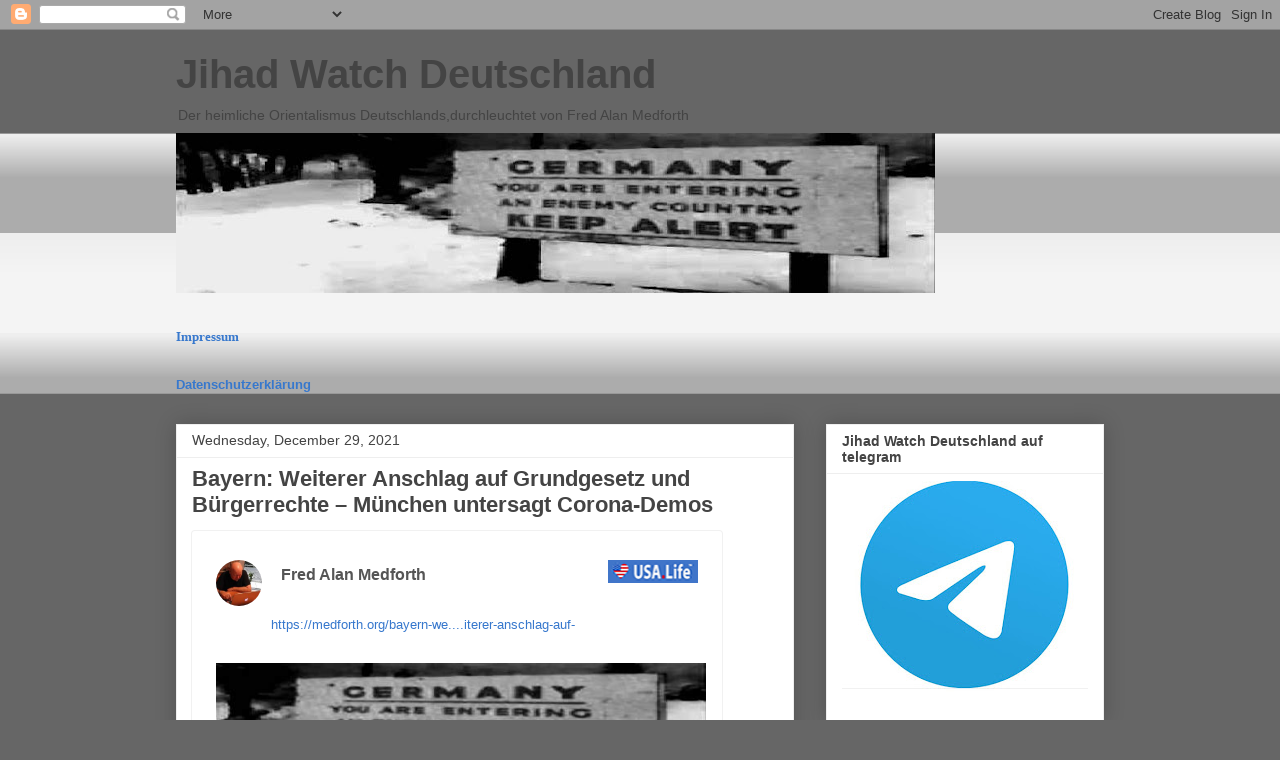

--- FILE ---
content_type: text/html; charset=UTF-8
request_url: https://fredalanmedforth.blogspot.com/b/stats?style=BLACK_TRANSPARENT&timeRange=ALL_TIME&token=APq4FmAPsFwEC2Mxj8lmmFVcKkkiOTuUq6T7JOJ_QO70ZsAeZJ8wKdGsWcIG3gi9AVU_IxWOvXiZ-D_qFANearxjRzJM_J7i0g
body_size: -10
content:
{"total":8475422,"sparklineOptions":{"backgroundColor":{"fillOpacity":0.1,"fill":"#000000"},"series":[{"areaOpacity":0.3,"color":"#202020"}]},"sparklineData":[[0,9],[1,7],[2,12],[3,9],[4,12],[5,15],[6,35],[7,39],[8,32],[9,33],[10,26],[11,25],[12,19],[13,10],[14,18],[15,16],[16,31],[17,22],[18,28],[19,96],[20,25],[21,27],[22,43],[23,38],[24,100],[25,36],[26,33],[27,30],[28,24],[29,21]],"nextTickMs":27692}